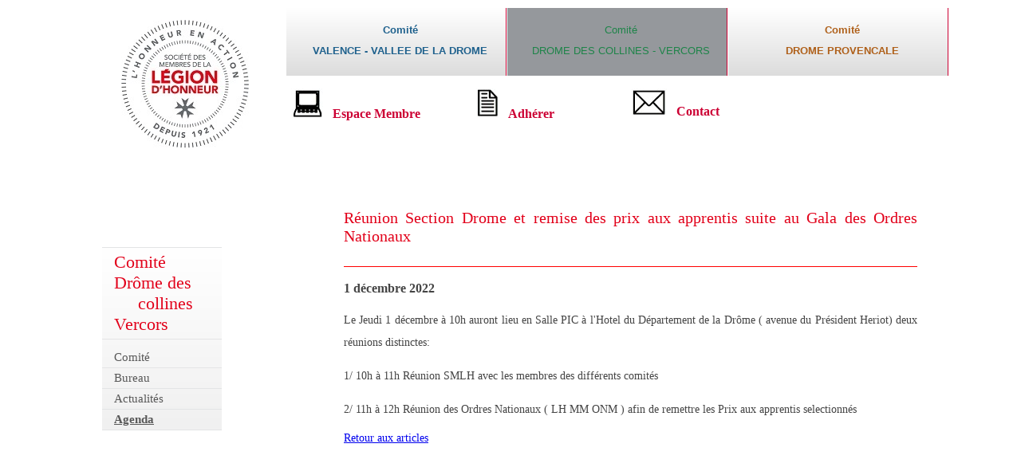

--- FILE ---
content_type: text/html; charset=UTF-8
request_url: https://smlh26drome.fr/index.php?comite=dromeVercors&page=agenda&article=929
body_size: 1924
content:

<html>
    <head>
        <title>SMLH Drôme</title>
        <meta name="viewport" content="width=device-width, initial-scale=1.0"/>
		<meta http-equiv="content-type" content="application/xhtml+xml; charset=UTF-8" />
		<meta name="description" content="La section de la Drôme de la SMLH représente la Société des membres de la Légion d'honneur dans le département.">
		<meta name="keywords" content="Société des membres de la Légion d'honneur de la Drôme (SMLH 26 Drôme), Société d'entraide des membres de la Légion d'honneur de la Drôme (SEMLH 26 Drôme), Légion d'honneur Drôme (26), Décorés de la Légion d'honneur dans la Drôme (26), Décoration légion d’honneur Drôme (26), Membres de la Légion d’honneur Drôme (26), Association Légion d'honneur Drôme (26), Association membres Légion d’honneur Drôme (26), Association d’entraide Légion d’honneur Drôme (26), Entraide Légion d’honneur Drôme (26), Solidarité Légion d’honneur Drôme (26), Section de la Drôme (26) de la SMLH, Section de la Drôme (26) de la Société des membres de la Légion d'honneur, comité de Valence (26) de la SMLH, comité de Valence (26) de la Légion d’honneur, comité de la Vallée de la Drôme (26) de la SMLH, comité de la Vallée de la Drôme (26) de la Légion d’honneur, comité de Drôme-Nord Tain (26) de la SMLH, comité de Drôme-Nord Tain (26) de la Légion d’honneur, comité de Montélimar (26) de la SMLH, comité de Montélimar (26) de la Légion d’honneur, comité de Nyons (26) de la SMLH, comité de Nyons (26) de la Légion d’honneur, comité de Pierrelatte (26) de la SMLH, comité de Pierrelatte (26) de la Légion d’honneur, comité de Romans Vercors (26) de la SMLH, comité de Romans Vercors (26) de la Légion d’honneur, gala de bienfaisance de la Légion d'honneur de la Drôme (26).">
		<meta name="author" content="Section de la Drôme de la Société des membres de la Légion d'honneur (SMLH 26 Drôme). Section de la Drôme de la Société d'entraide des membres de la Légion d'honneur (SEMLH 26 Drôme).">
        <link rel="stylesheet" type="text/css" href="style/styleSMLH26.css"/>
    </head>

	<body id="page_bg">

        
		<div id="wrapper_bg">
					<div id="smlh_header" class="no_print_element">
            <div id="smlh_header_logo1"><a href="./"><img src="contenuSite/img/smlh.jpg"/></a></div>
            <!--<div id="smlh_header_logo2"><img src="contenuSite/img/logoRuban.jpg"></div>-->
            <div id="smlh_header_menu">
                <ul class="menu">
                    <li id="valenceDrome" class="deeper parent">
                        <span class="separator" style="color:#1f618d"><center>Comité<br>VALENCE - VALLEE DE LA DROME</center></span>
                        <ul>
                            <li><a href="index.php?comite=valenceDrome&page=com">Comit&eacute;</a></li>
							<li><a href="index.php?comite=valenceDrome&page=bureau">Bureau</a></li>
							<li><a href="index.php?comite=valenceDrome&page=actualites">Actualités</a></li>
							<li><a href="index.php?comite=valenceDrome&page=agenda">Agenda</a></li>
                        </ul>
                    </li>
                    <li id="dromeVercors" class="deeper parent">
                        <span class="separator" style="color:#1e8449"><center>Comité</br>DROME DES COLLINES - VERCORS</center></span>
                        <ul>
                            <li><a href="index.php?comite=dromeVercors&page=com">Comit&eacute;</a></li>
							<li><a href="index.php?comite=dromeVercors&page=bureau">Bureau</a></li>
							<li><a href="index.php?comite=dromeVercors&page=actualites">Actualités</a></li>
							<li><a href="index.php?comite=dromeVercors&page=agenda">Agenda</a></li>
                        </ul>
                    </li>
					<li id="dromeProvencale" class="deeper parent">
                        <span class="separator" style="color:#af601a"><center>Comité</br>DROME PROVENCALE</center></span>
                        <ul>
                            <li><a href="index.php?comite=dromeProvencale&page=com">Comit&eacute;</a></li>
							<li><a href="index.php?comite=dromeProvencale&page=bureau">Bureau</a></li>
							<li><a href="index.php?comite=dromeProvencale&page=actualites">Actualités</a></li>
							<li><a href="index.php?comite=dromeProvencale&page=agenda">Agenda</a></li>
                        </ul>
                    </li>
                </ul>
            </div>
			<div id="smlh_header_login" >
			<div class="smlh_header_login_item"><a href="?page=log"><img src="contenuSite/img/menuMembre.jpg"/>&nbsp;&nbsp;&nbsp;<h3>Espace Membre</h3></a></div><div class="smlh_header_login_item"><a href="index.php?comite=section&page=adherer"><img src="contenuSite/img/menuAdherer.jpg"/>&nbsp;&nbsp;&nbsp;<h3>Adhérer</h3></a></div>				<div class="smlh_header_login_item"><a href="index.php?comite=section&page=nous_contacter"><img src="contenuSite/img/menuContact.jpg"/>&nbsp;&nbsp;&nbsp;<h3>Contact</h3></a></div>
			</div>
            <div id="smlh_header_spacer"></div>
        </div><div id="smlh_content_1" class="no_print_element">

	<div style="clear:both">

		<div class="moduletable_menu_gauche">

			<div id="menu_gauche_fixe">

				
						<h3>Comité<br>Drôme des<br>&nbsp;&nbsp;&nbsp;&nbsp;&nbsp;collines<br>Vercors</h3>

						<ul class="menu">

							<li id='gcom'><a href="index.php?comite=dromeVercors&page=com">Comité</a></li>

							<li id='gbureau'><a href="index.php?comite=dromeVercors&page=bureau">Bureau</a></li>

							<li id='gactualites'><a href='index.php?comite=dromeVercors&page=actualites'>Actualités</a></li>

							<li id='gagenda'><a href='index.php?comite=dromeVercors&page=agenda'>Agenda</a></li>

							<!--<li id='gvie'><a href='index.php?comite=dromeVercors&page=vie'>Vie du comité</a></li>-->

						</ul>

					
			</div>

		</div>

	</div>

</div>

<div id='smlh_content_3' style='min-height:600px;'><h4>Réunion Section Drome et remise des prix aux apprentis suite au Gala des Ordres Nationaux</h4><div class='sep'></div><h3> 1 décembre 2022</h3><div><p><p>Le Jeudi 1 d&eacute;cembre &agrave; 10h auront&nbsp;lieu en Salle PIC &agrave; l&#39;Hotel du D&eacute;partement de la Dr&ocirc;me ( avenue du Pr&eacute;sident Heriot) deux r&eacute;unions distinctes:</p>

<p>1/ 10h &agrave; 11h R&eacute;union SMLH avec les membres des diff&eacute;rents comit&eacute;s</p>

<p>2/ 11h &agrave; 12h R&eacute;union des&nbsp;Ordres Nationaux (&nbsp;LH MM ONM ) afin de remettre les Prix aux apprentis selectionn&eacute;s</p>
<p></div><a href='?comite=dromeVercors&page=agenda'>Retour aux articles</a></div><div id="footer" class="no_print_element" >
	<div id="footer_menu">
		<ul class="menu" style="width:100%">
			<li class="accueil"><a href="index.php?comite=section&page=mentions" class="contenu">MENTIONS LEGALES</a></li>
			<li class="accueil"><a href="https://www.smlh.fr" target="_blank" class="contenu">LA SMLH</a></li>
			<li class="accueil"><a href="https://www.legiondhonneur.fr" target="_blank" class="contenu">LA LEGION D'HONNEUR</a></li>
		</ul>
	</div>
</div>		</div>
    </body>

	<script>
		var page ="dromeVercors";
		var li ="agenda";
		if(li!="")
		{
			var tailletot = document.getElementById("wrapper_bg").offsetWidth;
			var tailleMenuG = document.getElementById("smlh_content_1").offsetWidth;
			var tailleCnt3 = tailletot-tailleMenuG-15
			document.getElementById("smlh_content_3").style.width=tailleCnt3;
			if(page!="section")
				document.getElementById(page).className="deeper Active parent";
			document.getElementById("g"+li).className="active";
		}
	</script>
</html>

--- FILE ---
content_type: text/css
request_url: https://smlh26drome.fr/style/styleSMLH26.css
body_size: 3228
content:
td p
{
	margin-top: 0px;
	margin-bottom: 0px;
}

#page_bg {
    background: none repeat scroll 0 0 #FFFFFF;
    height: 100%;
    margin-top: 0px;
    margin-left: 0px;
    margin-right: 0px;
    margin-bottom: 1px;
    padding: 0;
    font-size: 14px;
    color: #444444;
    font-family: georgia;
}

#wrapper_bg {
    width: 1024px;
    margin: auto;
    position: relative;
	height: 780px;  /* Rajouté */
}

#smlh_top {
	height:10px;
	width:1024px;
	border:solid 1px black;
	display:none;
}

#smlh_header{
	height: 130px; /*160px;*/
	width:1024px;
	border:none;
}

#smlh_header_sep{
	height:15px;
	width:1024px;
	border:none;
}

#smlh_content{
	width:1024px;
	border:none;
}

#smlh_content_sep{
	height:12px;
	width:1024px;
	border:none;
	clear:both;
}

#smlh_footer{
	height:27px;
	width:1026px;
	border:none;
	background-color:#F0000D;
    color: white;
    font-family: Arial,Verdana,"Lucida Grande",Tahoma,Helvetica,sans-serif;
	font-size:12px;
	clear:both;
}


#smlh_header_logo1{
	border:none;
	position:absolute;
	left:24px;
	top:25px;
	width:160px;
	/*height:225px;*/
}

#smlh_header_logo1 a:focus {
	outline: none;
 }

#smlh_header_logo2{
	border:none;
	position:absolute;
	left:152px;
	top:0px;
	width:31px;
	height:183px;
	z-index:11;
    opacity : 0.9;
    -moz-opacity : 0.9; 	
}

#smlh_header_menu{
	border:none;
	position:absolute;
	left:230px;
	top:10px;
	width:831px;
	height:85px;
	z-index:10;
    background: linear-gradient(white, Gainsboro);
}

#smlh_header_login{
	border:none;
	position:absolute;
	left:198px;
	top:111px;
	width:875px;
	height:80px; /*23*/
	margin-left : 20px;
	font-size: 14px;
	color:#666666;
}


#smlh_header_login_connect a {
	/*color:#cc0033;*/
	text-decoration:none;
	font-weight:bold;
	color:#cc0033;
	background-color: white;
	font-size: 16px;
}

#smlh_header_login_connect a:hover {
	background-color: #cc0033;
	color: white;
}

#smlh_header_login_connect a:focus {
 outline: none;
}


#smlh_header_login h3 {
	display:inline;
}

.smlh_header_login_item {
	float:left;
	width:200px;
	text-align:center;
}

.smlh_header_login_item a{
	text-decoration: none;
	color:#cc0033;
	background-color: white;
}

.smlh_header_login_item a:hover {
	background-color: #cc0033;
	text-decoration: none;
	color: white;
}

#smlh_header_login_connect {
	float:left;
	width:400px;
	text-align:center;
}

#smlh_header_login_connect h4 {
	color:black;
	display: block;
	font-weight:normal;
	font-size: 16px;
	margin-bottom: 10px;
	margin-top: 10px;
}

#smlh_header_espace{
	border:none;
	position:absolute;
	left:148px;
	top:160px;
	width:875px;
	height:23px;
	z-index:8;
	text-align:left;
}

#smlh_header_espace a:focus {
 outline: none;
}

#smlh_footer table {
	border:none;
	width:100%;
	height:100%;
	border-spacing:0px;
	background-color:#F0000D;
}

/*******************Les div contenus ***************************************/
#smlh_content{
    width: 1024px;
    border: none;
}
#smlh_content_1 {
	float:left;
	width:290px;
	border:none;
	margin-top: 10px;
}
#smlh_content_1 #imgMenuGaucheBas
{
	margin-top:10px;
	/*width:181px;
	height:181px;*/
	width: 130px;
	height: 130px;
	margin-left: 20px;
}
#smlh_content_2 {
	float:left;
	width:22px;
	border:none;
	overflow:hidden;
}
#smlh_content_4 {
	float:left;
	width:22px;
	border:none;
}
#smlh_content_5 {
	float:left;
	width:220px;
	height: 600px; /*550px;*/
	border:none;
}
/*#smlh_content_5 #imgHaute
{
	width:275px;
}*/
#smlh_content_5 #imgBasse
{
	width:160px;
	height:160px;
	/*margin-top: 50px; /*15px;*/
	margin-top: 15px;
    margin-left: 50px;
}
/*#smlh_content_5 #imgBasse
{
	width:220px;
	height:165px;
	margin-top: 15px;
}*/


/************** Footer ******************/
#smlh_footer tr {
	border:none;
	vertical-align:middle;
	background-color:#F0000D;
}
#smlh_footer td {
	border:none;
}
#smlh_footer_1 {
	padding-left:10px;
}
#smlh_footer_2 {
	text-align:center;
	width:100px;
}
#smlh_footer_3 {
	text-align:center;
	width:2px;
}
#smlh_footer_4 {
	text-align:center;
	width:140px;
}
#smlh_footer_5 {
	text-align:center;
	width:2px;
}
#smlh_footer_6 {
	text-align:center;
	width:70px;
}
#smlh_footer a {
	color:white;
	text-decoration:none;
	vertical-align:middle;
	background-color:#F0000D;
}
#smlh_footer a:hover {
	color:#666666;
}
#smlh_footer a:focus {
 outline: none;
}
a img {
  border:none;
}
#smlh_footer_menu_adherent  {
	background: #F8F8F8;
	background: -moz-linear-gradient(top, #E5E5E5, #CFCFD1);
	background: -webkit-gradient(linear, left top, left bottom, from(#E5E5E5), to(#CFCFD1));
	filter:progid:DXImageTransform.Microsoft.Gradient(endColorstr='#CFCFD1', startColorstr='#E5E5E5', gradientType='0');
	color:red;
	position:absolute;
	left:720px;
	top:0px;
	height:332px;
	width:120px;
	border:none;
	border-left:solid 1px white;
	border-right:solid 1px #CCCCCC;
	clear:both;
	z-index:10;
}
#smlh_footer_menu_securise  {
	background: #F8F8F8;
	background: -moz-linear-gradient(top, #E5E5E5, #CFCFD1);
	background: -webkit-gradient(linear, left top, left bottom, from(#E5E5E5), to(#CFCFD1));
	filter:progid:DXImageTransform.Microsoft.Gradient(endColorstr='#CFCFD1', startColorstr='#E5E5E5', gradientType='0');
	color:red;
	position:absolute;
	left:842px;
	top:0px;
	height:332px;
	width:183px;
	border:none;
	border-left:solid 1px white;
	clear:both;
	z-index:10;
}
iframe {
	border:none;
}
table.table_historique tr td {
	vertical-align:top;
	padding-left : 10px;
	padding-right : 10px;
}

/******* Menu top*******/
#smlh_header_menu ul {
    position:absolute;
    top:0px;
	float: left;
	list-style: none;
	height: 85px;
	margin: 0px;
	padding: 0;
	/*left:40px;*/
    font-family: Arial,Verdana,"Lucida Grande",Tahoma,Helvetica,sans-serif;
	font-size:13px;
	font-weight: normal;
	/*color:#666666;*/
    color: black;
}
#smlh_header_menu ul li {
	position: relative;
	width:265px;
}
#smlh_header_menu ul li ul {
	top: 70px;
	position: absolute;
	left: -999em;
	height: auto;
	font-weight: normal;
	margin: 0;
	padding: 0;
}
#smlh_header_menu li {
	float: left;
    background: none;
    height: 77px;
}
#smlh_header_menu li li {
	height: 25px;
	padding-top: 10px;
	float: left;
	padding: 0;
   	width: 250px;
	font-size: 10px;
}
#smlh_header_menu ul ul a {
	display: block;
	color: #ffffFF;
	text-decoration: none;
	height: 20px;
	text-transform: none;
}
#smlh_header_menu li:hover ul, 
#smlh_header_menu li li:hover ul, 
#smlh_header_menu li li li:hover ul, 
#smlh_header_menu li li li li:hover ul,
#smlh_header_menu li.sfhover ul, 
#smlh_header_menu li li.sfhover ul, 
#smlh_header_menu li li li.sfhover ul,
#smlh_header_menu li li li li.sfhover ul{
	z-index: 100;
	left: 0;
}
#smlh_header_menu li:hover ul ul, 
#smlh_header_menu li:hover ul ul ul,
#smlh_header_menu li:hover ul ul ul ul,  
#smlh_header_menu li.sfhover ul ul, 
#smlh_header_menu li.sfhover ul ul ul, 
#smlh_header_menu li.sfhover ul ul ul ul {
	left: -999em;
}
#smlh_header_menu ul li {
	border-left: solid 1px white;
	border-right: solid 1px #cc0033;
	padding-left:10px;
	padding-top:15px;
	height:70px;
    font-weight: bold;
    line-height: 2em;
}
#smlh_header_menu ul li a{
	text-decoration:none;
    font-family: Arial,Verdana,"Lucida Grande",Tahoma,Helvetica,sans-serif;
	font-size:13px;
	font-weight: normal;
	/*color:#666666;*/
    color: black;
}

/*#smlh_header_menu ul li em
{
	text-decoration:none;
    font-style: normal;
    color: #cc0033;
}*/

#smlh_header_menu li:hover ul, 
#smlh_header_menu li li:hover ul, 
#smlh_header_menu li li a:hover ul, 
#smlh_header_menu li li li:hover ul, 
#smlh_header_menu li li li li:hover ul {
	color : #FFFFFF;
	background: #95989D;
}
#smlh_header_menu ul li:hover,
#smlh_header_menu ul li a:hover,
#smlh_header_menu ul li ul li ul li a:hover {
	color : #FFFFFF;
	background: #95989D;
}
#smlh_header_menu ul li ul li {
	color : #FFFFFF;
	border-left:none;
	border-right:none;
	padding-top:5px;
	padding-bottom:5px;
	height:20px;
}
#smlh_header_menu ul li ul li a {
	color:white;
}
#smlh_header_menu ul li ul li a:hover {
	color:black;
}
#smlh_header_menu ul li ul li {
  border-bottom:solid 1px #AAAAAA;
}
#smlh_header_menu a:focus {
 outline: none;
}
#smlh_header_menu ul li.active a,
#smlh_header_menu ul li.active {
	font-weight:normal;
	color:#FFFFFF;
	background:#95989C;
}
#smlh_header_menu ul li ul li.active {
	font-weight:normal;
	color:#FFFFFF;
	background:#95989C;
}
#smlh_header_menu ul li ul li.active a {
	font-weight:normal;
	color:#FFFFFF;
	background:#95989C;
}
#seConnecter
{
     border: 1px solid #E3001B;
     font-size: 12px !important;
     display: inline-block;
     padding: 3px 12px;
     background: #E3001B;
     color: #fff !important;
     text-decoration: none !important;
     text-transform: uppercase;
     margin: 0 3px;
     font-weight: 600;
}
#seConnecter:hover
{
     border: 1px solid #E3001B;
     font-size: 12px !important;
     display: inline-block;
     padding: 3px 12px;
     background: white;
     color: #E3001B !important;
     text-decoration: none !important;
     text-transform: uppercase;
     margin: 0 3px;
     font-weight: 600;
}


/***** menu gauche****/
.moduletable_menu_gauche
 {
	color:#E2001A;
	border:none;
	margin-bottom:10px;
	margin-top:170px;
}
#menu_gauche_fixe
{
	position:fixed;
	width:150px;
	background-color:#F8F8F8;
	background: #F8F8F8;
	background: -moz-linear-gradient(top, #FFFFFF, #F0F0F0);
	background: -webkit-gradient(linear, left top, left bottom, from(#FFFFFF), to(#F0F0F0));
	filter:progid:DXImageTransform.Microsoft.Gradient(endColorstr='#F0F0F0', startColorstr='#FFFFFF', gradientType='0');
}
.moduletable_menu_gauche ul li
{
    margin-left: -15px;
    padding-left: 15px;
    line-height: 25px;
    border-bottom: solid 1px #E3E4E5;
	display: list-item;
}
.moduletable_menu_gauche ul
{
    margin: 0;
    padding: 0;
    margin-left: 15px;
    margin-top: 10px;
    list-style: none;
}
.moduletable_menu_gauche ul li a
 {
    font-family: Georgia;
    font-size: 15px;
    color: #585858;
    text-decoration: none;
}
.moduletable_menu_gauche .active a
{
	text-decoration:underline;
    font-weight: bold;
}
.moduletable_menu_gauche h3
{
    font-family: Georgia;
    font-size: 22px;
    color: #E2001A;
    border-top: none;
    border-top: solid 1px #E3E4E5;
    border-bottom: solid 1px #E3E4E5;
    margin: 0px;
    padding-top: 5px;
    padding-bottom: 5px;
    padding-left: 15px;
    font-weight: normal;
}
#accDrome
{
	font-family: Georgia;
    font-size: 25px;
    position:absolute;
    margin-top: 65px; /*35px;*/
    padding-top: 5px;
    padding-bottom: 5px;
    padding-left: 5px;
    font-weight: bold;
	width:150px;
	height:70px;
	text-align:left;
}
#accDrome a
{
	color: #E2001A;
	text-decoration: none;
}

/**************************menuActu***********************************/
#menuActu
{
	width: 280px;
	float:left; 
	border-radius:10px;
    background-color:#ebebeb;
    border-color: #cc0033;
	border-style:solid;
	border-width:1px;
	margin-top: 40px;
	height: 530px;
}

#menuActu a
{
	text-decoration:none;
	/*color:Dimgrey;*/
    color: black;
}

#menuActu a .valence
{
	text-decoration:none;
    color: #cc0033;
}

#menuActu p
{
    margin-top: 11px;
    margin-bottom: 11px;
	height: 32px;
}
#menuActu h3
{
    font-family: Georgia;
    font-size: 24px;
    color: black;
    margin: 0px;
    padding-top: 10px;
    font-weight: bold;
	text-decoration: underline;
	text-align: center;
}
#menuActu hr
{
    height:1px;
    border-width:0;
    color:#cc0033;
    background-color:#cc0033;
}

/******************content des pages*****************************/
#smlh_content_3 {
    float: left;
    width: 460px;
    border: none;
	text-align: justify;
	margin-bottom : 15px;
	padding-left : 13px;
	margin-top: 105px;
}
#smlh_content_3 .imgIndex
{
	float:left;
	width: 445;
	height: 305;
	margin-top: 25px;
	margin-left: -12px;
}
#smlh_content_3 .imgIndex img
{
	width: 445;
	height: 305;
}
#smlh_content_3 .imgTop
{
	text-align: center;
}
#smlh_content_3 p
{
	line-height:2;
}

#smlh_content_3 .droite
{
	text-align: right;
}

#smlh_content_3 .sep
{
	width:100%;
	border-bottom-style:solid;
	border-bottom-width:1px;
	border-bottom-color:red;
	margin:10 0 10 0;
}
#smlh_content_3 ul
{
	list-style: none;
}
#smlh_content_3 li a, p a
{
	text-decoration:none;
	color:black;
}
#smlh_content_3 ul li:before
{
	content: "\2192 \0020";
	color:red;
	font-weight: bold;
	font-size:150%;
}

#smlh_content_3 th
{
	background-color:#E8E8E8 ;
	width:120px;
	height:30px;
}
#smlh_content_3 table
{
	border-collapse:collapse;
	font-size: 14px;
}
#smlh_content_3 .placerTableau
{
	margin-left:15px;
	margin-top:20px;
}
#smlh_content_3 .fGauche
{
	width:150px;
	height:150px;
	float:left;
}
#smlh_content_3 .fGaucheBlason
{
	width:90px;
	height:100px;
	float:left;
	margin-right: 30px;
}
#smlh_content_3 .fGaucheDecoration
{
	width:90px;
	height:126px;
	float:left;
	margin-right: 30px;
}
#smlh_content_3 .fGaucheCarte
{
	width:220px;
	height:220px;
	float:left;
}
#smlh_content_3 .carteComite
{
	width:608px;
	height:456px;
}
#smlh_content_3 .carteSection
{
	height: 675px;
	margin:30px 0px 30px 200px;
    width: 450px;
}
#smlh_content_3 .rowAlone
{
	clear:both;
}
#smlh_content_3 .liee
{
	float:left;
	clear:right;
	margin-top:-20px;
}
#smlh_content_3 h2
{
	color:#e2001a;
	font-size:22px;
}
#smlh_content_3 h4
{
	color:#e2001a;
	font-size:20px;
	font-weight: normal;
}
#smlh_content_3 .imgPresentation
{
	width:456px;
	height:342px;
	margin:auto;
}
#smlh_content_3 .blason
{
	width:150px;
	height:150px;
	margin-bottom: 50px;
}
#smlh_content_3 .centre
{
	margin-left:10%;
	text-align:left;
}
#smlh_content_3 .presentation
{
	width:50px;
	height:auto;
}
#smlh_content_3 .listeArticle h5 a
{
	color:Dimgrey;
	font-size:17px;
	text-decoration: none;
}

/* ------------------------------------------------------ CSS FOOTER -------------------------------------------------*/
#footer{
	/*margin-top:20px;*/
	background-color:#e2001a;
	position:relative;
	/*bottom:0px;*/
	bottom: -5px;
	height:27px;
	clear:both;
}
.contenu{
	color:white;
	width:100%;
}
.accueil{	
	border-right: solid 1px white;
}
#footer_menu .menu {
	position:relative;
}
#footer_menu li {
	padding-top:7px;
	text-align:center;
	width:33.23%; /*19.5%;*/
	float: left;
    background: none;
}
#menuDrom 
{
	font-family: Georgia;
	text-align:center;
	background-color:#e2001a;
    /*border-color: #9e9e9e;*/
    border-color:gainsboro;
	border-radius:10px;
	border-style:solid;
	border-width:3px;
	color:white;
	width: 440px;
	height: 140px;
	margin-left: -12px;
}
#menuDrom ul li:before
{
	content: "\2192 \0020";
	color:white;
	font-weight: bold;
	font-size:150%;
}
#menuDrom_titre
{
	width:170px;
	float:left;
    font-size: 17px;
    font-weight: bold;
	line-height: 2em;
	margin-top: 5px;
}
#menuDrom ul
{
	text-align:left;
	margin-top:15px;
}
#menuDrom ul a
{
	text-decoration: none;
	color:white;
}
#menuDrom img {
    height: 90px;
    margin-top: 25px;
    width: 90px;
}
#footer_menu li li {
	height: 25px;
	padding-top: 10px;
	float: left;
	padding: 0;
   	width: 170px;
	font-size: 10px;
}
#footer_menu ul ul a {
	display: block;
	text-decoration: none;
	height: 20px;
	text-transform: none;
}
#footer_menu ul li {
	height:25px;
}
#footer_menu ul li .separator {
	border-right: solid 1px #DDDDDD;
}

#footer_menu ul li a{
	text-decoration:none;
    font-family: Arial,Verdana,"Lucida Grande",Tahoma,Helvetica,sans-serif;
	font-size:13px;
	font-weight: bold;
}

#header_menu ul li ul li {
	color : #FFFFFF;
	border-left:none;
	border-right:none;
	padding-top:5px;
	padding-bottom:5px;
	height:20px;
}
#footer_menu ul {
    position:absolute;
    top:0px;
	float: left;
	list-style: none;
	margin: 0px;
	padding: 0;
	/*left:40px;*/
    font-family: Arial,Verdana,"Lucida Grande",Tahoma,Helvetica,sans-serif;
	font-size:13px;
	font-weight: normal;
	color:#666666;
}
		